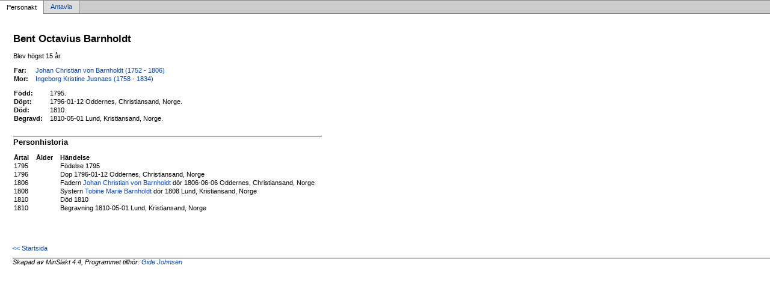

--- FILE ---
content_type: text/html
request_url: http://sovgott.be/p1688eb0c.html
body_size: 1093
content:
<!DOCTYPE html PUBLIC '-//W3C//DTD XHTML 1.0 Transitional//EN' 'http://www.w3.org/TR/xhtml1/DTD/xhtml1-transitional.dtd'>
<html xmlns='http://www.w3.org/1999/xhtml'>
<head>
<meta http-equiv='content-type' content='text/html;charset=utf-8'/>
<meta name='generator' content='MinSläkt 4.4'/>
<meta name='viewport' content='width=device-width, initial-scale=1'/>
<link rel='stylesheet' type='text/css' href='style.css'/>
<!--[if IE 6]>
<link rel='stylesheet' type='text/css' href='style_ie6.css'/>
<![endif]-->
<!--[if IE 7]>
<link rel='stylesheet' type='text/css' href='style_ie7.css'/>
<![endif]-->
<meta name='description' content='Personakt för Bent Octavius Barnholdt, Född 1795'/>
<meta name='keywords' content='Barnholdt,Bent Octavius,'/>
<meta name='author' content='Gide Johnsen'/>
<title>Personakt för Bent Octavius Barnholdt, Född 1795</title>
</head>

<body class='topic'>

<div class='tabs'>
<table>
<tr>
<td class='active'>Personakt</td>
<td class='inactive'><a class='inactive' href='a1688eb0c.html#root'>Antavla</a></td>
<td class='none'></td>
</tr>
</table>
</div>

<div class='contents'>
<div class='topic'>
<div class='record'>
<table>
<tr style='vertical-align:top'>
<td>
<h1>Bent Octavius Barnholdt</h1>
<p>Blev högst 15 år. </p>
              <table>
<tr><th>Far:</th><td><a href='p1fc821db.html'>Johan Christian von Barnholdt (1752 - 1806)</a></td></tr>
<tr><th>Mor:</th><td><a href='pb99d5a4a.html'>Ingeborg Kristine Jusnaes (1758 - 1834)</a></td></tr>
</table>
<p/>
<table>
<tr valign='baseline'><th><span class='nowrap'>Född:</span></th><td>1795.</td></tr>
<tr valign='baseline'><th><span class='nowrap'>Döpt:</span></th><td>1796-01-12 Oddernes, Christiansand, Norge.</td></tr>
<tr valign='baseline'><th><span class='nowrap'>Död:</span></th><td>1810.</td></tr>
<tr valign='baseline'><th><span class='nowrap'>Begravd:</span></th><td>1810-05-01 Lund, Kristiansand, Norge.</td></tr>
</table>

<hr/>
<h2>Personhistoria</h2>
<table>
<tr><th>Årtal</th><th>Ålder</th><th>Händelse</th></tr>
<tr>
<td>1795</td>
<td align='right'></td>
<td>Födelse 1795</td>
</tr>
<tr>
<td>1796</td>
<td align='right'></td>
<td>Dop 1796-01-12 Oddernes, Christiansand, Norge</td>
</tr>
<tr>
<td>1806</td>
<td align='right'></td>
<td>Fadern <a href='p1fc821db.html'>Johan Christian von Barnholdt</a> dör 1806-06-06 Oddernes, Christiansand, Norge</td>
</tr>
<tr>
<td>1808</td>
<td align='right'></td>
<td>Systern <a href='p4a91c562.html'>Tobine Marie Barnholdt</a> dör 1808 Lund, Kristiansand, Norge</td>
</tr>
<tr>
<td>1810</td>
<td align='right'></td>
<td>Död 1810</td>
</tr>
<tr>
<td>1810</td>
<td align='right'></td>
<td>Begravning 1810-05-01 Lund, Kristiansand, Norge</td>
</tr>
</table>
</td>
</tr>
</table>
</div>

<div class='start_page'>
<a href='default.html' target='_parent'>&lt;&lt; Startsida</a>
</div>

<div class='footer'>
Skapad av MinSläkt 4.4, Programmet tillhör: <a href='mailto:gottsunda@gmail.com'>Gide Johnsen</a>
</div>
</div>
</div>
</body>
</html>
